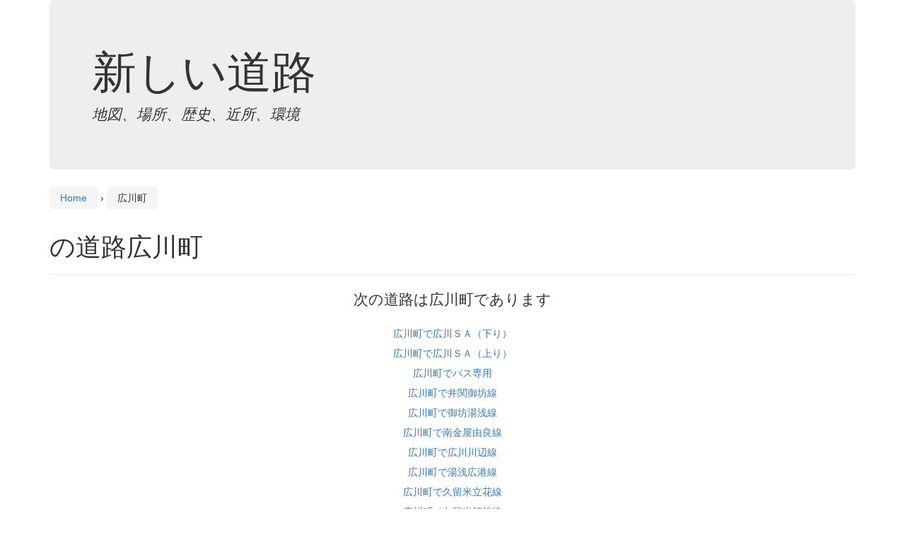

--- FILE ---
content_type: application/javascript; charset=utf-8
request_url: https://fundingchoicesmessages.google.com/f/AGSKWxU7mUpLNOjtw7Q8z8N3kVj7aHreFsKbiyfihv65JpK2Nr4jaZB10kWGZvUpORmXViuqO0MNsTBITLszBF3DxCYBrtt8-XvUlmRwh2I3121sGO0q-ILVZ0Z08mF62X0yP68XnAEJv-UcQayexTWJBX0ruDe4y2z2WE69kveo7mzcunwuYBHpFGIk00be/_/ad41_/delivery/al.php_ad5./slideinad..xyz/ads/
body_size: -1291
content:
window['96f378ce-5ea4-4d6e-b576-fcf74c3be225'] = true;